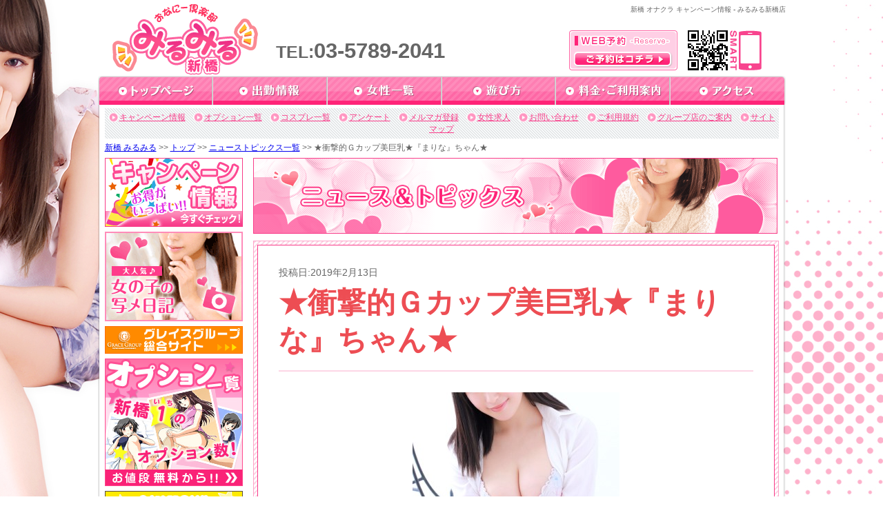

--- FILE ---
content_type: text/html; charset=UTF-8
request_url: https://www.sin-camp.biz/smi/news/page21181.html/
body_size: 16287
content:
<!DOCTYPE html PUBLIC "-//W3C//DTD XHTML 1.0 Transitional//EN" "http://www.w3.org/TR/xhtml1/DTD/xhtml1-transitional.dtd">
<html xmlns="http://www.w3.org/1999/xhtml" xml:lang="ja" lang="ja">
<head>
    <meta http-equiv="Content-Type" content="text/html; charset=UTF-8" />
    <meta http-equiv="content-style-type" content="text/css" />
    <meta http-equiv="Content-Script-Type" content="text/javascript" />
    <link rel="shortcut icon" href="https://s.miru2.jp/favicon.ico" />
    <title>★衝撃的Ｇカップ美巨乳★『まりな』ちゃん★|みるみる|グレイスグループ・キャンペーン&amp;ニュースサイト・新橋エリア</title>
    		<script type="text/javascript">
			window._wpemojiSettings = {"baseUrl":"https:\/\/s.w.org\/images\/core\/emoji\/72x72\/","ext":".png","source":{"concatemoji":"https:\/\/www.sin-camp.biz\/wp-includes\/js\/wp-emoji-release.min.js?ver=4.2.15"}};
			!function(a,b,c){function d(a){var c=b.createElement("canvas"),d=c.getContext&&c.getContext("2d");return d&&d.fillText?(d.textBaseline="top",d.font="600 32px Arial","flag"===a?(d.fillText(String.fromCharCode(55356,56812,55356,56807),0,0),c.toDataURL().length>3e3):(d.fillText(String.fromCharCode(55357,56835),0,0),0!==d.getImageData(16,16,1,1).data[0])):!1}function e(a){var c=b.createElement("script");c.src=a,c.type="text/javascript",b.getElementsByTagName("head")[0].appendChild(c)}var f,g;c.supports={simple:d("simple"),flag:d("flag")},c.DOMReady=!1,c.readyCallback=function(){c.DOMReady=!0},c.supports.simple&&c.supports.flag||(g=function(){c.readyCallback()},b.addEventListener?(b.addEventListener("DOMContentLoaded",g,!1),a.addEventListener("load",g,!1)):(a.attachEvent("onload",g),b.attachEvent("onreadystatechange",function(){"complete"===b.readyState&&c.readyCallback()})),f=c.source||{},f.concatemoji?e(f.concatemoji):f.wpemoji&&f.twemoji&&(e(f.twemoji),e(f.wpemoji)))}(window,document,window._wpemojiSettings);
		</script>
		<!-- HeadSpace SEO 3.6.41 by John Godley - urbangiraffe.com -->
<meta name="description" content="2019年2月13日 ★まりな(age:20)chan★★T:155/B:94(G)/W:57/H:84★【☆某人気女優似の激カワ美少女☆】【☆現役女子大生☆完全業界未経験☆】" />
<meta name="keywords" content="みるみる,グレイスグループ,新橋,東京,割引,限定,イベント" />
<!-- HeadSpace -->
<meta name='robots' content='nofollow' />
    <link rel="stylesheet" type="text/css" href="https://s.miru2.jp/css/reset.css" />
    <link rel="stylesheet" type="text/css" href="https://s.miru2.jp/css/common.css" />
    <link rel="stylesheet" type="text/css" href="https://s.miru2.jp/css/jquery.superbox.css" />
    <link rel="stylesheet" type="text/css" href="https://www.sin-camp.biz/wp-content/themes/campaign-news-pc/css/campaign.css" />
    <link rel="stylesheet" type="text/css" href="https://www.sin-camp.biz/wp-content/themes/campaign-news-pc/css/smi/page.css" />
    <script>
        (function(i,s,o,g,r,a,m){i['GoogleAnalyticsObject']=r;i[r]=i[r]||function(){
        (i[r].q=i[r].q||[]).push(arguments)},i[r].l=1*new Date();a=s.createElement(o),
        m=s.getElementsByTagName(o)[0];a.async=1;a.src=g;m.parentNode.insertBefore(a,m)
        })(window,document,'script','//www.google-analytics.com/analytics.js','ga');
        ga('create', 'UA-39584025-4', 'www.sin-camp.biz');
        ga('send', 'pageview');
        ga('create', 'UA-24725560-32', 's.miru2.jp', {'name': 'secondTracker'});
        ga('secondTracker.send','pageview');
    </script>
</head>
<body>
<!-- pt engine cake tag -->
<!--
<script type="text/javascript">
window._pt_lt = new Date().getTime();
window._pt_sp_2 = [];
_pt_sp_2.push('setAccount,3aa54dc6');
_pt_sp_2.push('useURLTrim,false');
var _protocol = (("https:" == document.location.protocol) ? " https://" : " http://");
(function() {
var atag = document.createElement('script'); atag.type = 'text/javascript'; atag.async = true;
atag.src = _protocol + 'js.ptengine.jp/pta.js';
var stag = document.createElement('script'); stag.type = 'text/javascript'; stag.async = true;
stag.src = _protocol + 'js.ptengine.jp/pts.js';
var s = document.getElementsByTagName('script')[0];
s.parentNode.insertBefore(atag, s);s.parentNode.insertBefore(stag, s);
})();
</script>
-->
<!-- elements header start -->
<div id="header_area">
    <h1 id="snippet">新橋 オナクラ キャンペーン情報 - みるみる新橋店</h1>
    <div id="logo"><a href="https://s.miru2.jp/top/"><img src="https://www.grace-am.biz/files/2/yjpo.svg" width="212" alt="新橋 オナクラ みるみる" /></a></div>
    <div id="info">
        <div id="tel" style="position: absolute; top: 55px;">TEL:<span>03-5789-2041</span></div>
    </div>
    <div id="res"><a href="https://s.miru2.jp/reserve/"><img src="https://s.miru2.jp/img/common/res_btn.png" alt="https://s.miru2.jp/WEB予約はコチラ" /></a></div>
    <div id="sm_qr"><img src="https://s.miru2.jp/img/common/sm_qr.png" alt="新橋みるみるスマホQRコード" /></div>
</div>
<!-- elements header end -->
<!-- element navi_common_global start -->
<ul id="gnavi" class="clearfix">
    <li id="current_top"><a href="https://s.miru2.jp/top/"></a></li>
    <li id="current_schedule"><a href="https://s.miru2.jp/schedule/"></a></li>
    <li id="current_castlist"><a href="https://s.miru2.jp/cast/"></a></li>
    <li id="current_play"><a href="https://s.miru2.jp/play/"></a></li>
    <li id="current_price"><a href="https://s.miru2.jp/price/"></a></li>
    <li id="current_access"><a href="https://s.miru2.jp/access/"></a></li>
</ul>
<!-- element navi_common_global end -->
<div id="bottom_gradation" class="clearfix">
    <div id="contents_area">
        <div id="contents_inner" class="clearfix">
            <!-- elements snavi start -->
            <ul id="snavi">
                <li id="first"><a href="https://www.sin-camp.biz/smi/smi_cat/campaign/">キャンペーン情報</a></li>
                <li><a href="https://s.miru2.jp/price/option/">オプション一覧</a></li>
                <li><a href="https://s.miru2.jp/costume/">コスプレ一覧</a></li>
                <li><a href="https://s.miru2.jp/enquete/">アンケート</a></li>
                <li><a href="https://s.miru2.jp/maga/">メルマガ登録</a></li>
                <li><a href="https://s.miru2.jp/recruit/">女性求人</a></li>
                <li><a href="https://s.miru2.jp/inquiry/">お問い合わせ</a></li>
                <li><a href="https://s.miru2.jp/rule/">ご利用規約</a></li>
                <li><a href="https://s.miru2.jp/group/">グループ店のご案内</a></li>
                <li><a href="https://s.miru2.jp/sitemap/">サイトマップ</a></li>
            </ul>
            <p id="pankuzu" class="clearfix">
            <a href="https://s.miru2.jp/">新橋&nbsp;みるみる</a>&nbsp;&gt;&gt;&nbsp;<a href="https://s.miru2.jp/top/">トップ</a>&nbsp;&gt;&gt;&nbsp;<a href="https://www.sin-camp.biz/smi/smi_cat/news/">ニューストピックス一覧</a>&nbsp;&gt;&gt;&nbsp;★衝撃的Ｇカップ美巨乳★『まりな』ちゃん★            </p>
            <!-- elements snavi end -->
            <!-- elements side start -->
            <div id="left_cont">
                <div class="banner_block">
                    <a href="https://www.sin-camp.biz/smi/smi_cat/campaign/" onClick="ga('send', 'event', 'link', 'click', this.href+'#banner);"><img src="https://s.miru2.jp/img/common/side_menu/all_camp_page.gif" alt="キャンペーン一覧ページへ" /></a>
                </div>
                <div class="banner_block">
                    <a href="https://s.miru2.jp/snapshot/" onClick="ga('send', 'event', 'link', 'click', this.href+'#banner');"><img src="https://s.miru2.jp/img/common/side_menu/syame_nikki.gif" alt="写メ日記" /></a>
                </div>
                <div class="banner_block">
                    <a href="http://www.grace-gr.net/" onClick="ga('send', 'event', 'link', 'click', this.href);" target="_blank"><img src="https://www.grace-am.biz/files/1/lxub.gif" alt="グレイスグループ総合サイト" /></a>
                </div>                
                <div class="banner_block">
                    <a href="https://s.miru2.jp/price/option/" onclick="ga('send', 'event', 'link', 'click', this.href);"><img src="https://s.miru2.jp/img/common/side_menu/option.jpg" alt="オプション一覧ページへ"></a>
                </div>
                <div class="banner_block">
                    <a href="http://line.me/ti/p/nP2GWuzgmC" target="_blank" onclick="ga('send', 'event', 'link', 'click', this.href);"><img src="https://www.grace-am.biz/files/2/cdoa.jpg" alt="LINE応募"></a>
                </div>
                <div class="banner_block">
                    <a href="http://www.grace-job.net/" onClick="ga('send', 'event', 'link', 'click', this.href);" target="_blank"><img src="https://s.miru2.jp/img/common/side_menu/girl.gif" alt="高収入アルバイトや風俗求人の情報｜高収入アルバイト_info公式サイト" /></a>
                </div>
                <div class="banner_block">
                    <a href="http://www.grace-job.com/" onClick="ga('send', 'event', 'link', 'click', this.href);" target="_blank"><img src="https://s.miru2.jp/img/common/side_menu/man.gif" alt="風俗 求人 男性 | 高収入 バイト - グレイスグループ" /></a>
                </div>
            </div>
            <!-- elements side end -->
            <!-- contents start -->
            <div id="right_cont">
                                    <h2 id="head2"><img src="https://www.sin-camp.biz/wp-content/themes/campaign-news-pc/img/smi/h_news.png" alt="ニューストピックス" /></h2>
                                <div id="campaign_article" class="contens_frame">
                    <div class="article_area">
                                    <div id="post_container">
                                                            <p id="update_day">投稿日:2019年2月13日</p>
                        <h3>★衝撃的Ｇカップ美巨乳★『まりな』ちゃん★</h3>
                                                <div id="post_content">
                <p style="text-align: center"><a href="http://s.hajies.com/cast/marina/"><img class="aligncenter size-full wp-image-18385" src="https://www.sin-camp.biz/wp-content/uploads/2018/09/l_14.jpg" alt="l_1" width="300" height="450" /></a></p>
<p style="text-align: center"><strong><span style="color: #ff00ff"><em><span style="text-decoration: underline"><span style="font-size: 18pt"><span class="name">★まりな<span class="age">(age:20)</span></span><span class="age">chan<span class="name">★</span></span></span></span></em></span></strong></p>
<p style="text-align: center"><strong><span style="color: #ff00ff"><em><span style="text-decoration: underline"><span style="font-size: 18pt"><span class="name">★T:155 / B:94(G) / W:57 / H:84</span><span class="name">★</span></span></span></em></span></strong></p>
<p style="text-align: center"><a href="https://www.sin-camp.biz/sha/campaign/page11626.html/"><img src="https://www.sin-camp.biz/wp-content/cp_banners/171122132950%E3%80%9048%E3%80%91.jpg" alt="★ご新規様割引！★コース料金大幅割引！" /></a></p>
<p style="text-align: center"><strong><span style="font-size: 18pt;color: #339966">【☆某人気女優似の激カワ美少女☆】</span></strong></p>
<p style="text-align: center"><strong><span style="font-size: 18pt;color: #339966">【☆現役女子大生☆完全業界未経験☆】</span></strong></p>
            </div>
                                    <ul id="article_navi">
                <li id="prev"><a href="https://www.sin-camp.biz/smi/news/page21180.html/" rel="prev">&lt;&nbsp;&nbsp;前の記事</a></li>                <li id="list"><a href="https://www.sin-camp.biz/smi/smi_cat/news/">一覧ページ</a></li>
                <li id="next"><a href="https://www.sin-camp.biz/smi/news/page21197.html/" rel="next">次の記事&nbsp;&nbsp;&gt;</a></li>            </ul>
                </div>
                        </div>
                </div>
                <p class="cont_under_links">
                    <a class="page_top smoothly" href="#header_area">ページのトップへ戻る</a>
                    <a href="https://s.miru2.jp/schedule/">出勤情報</a>
                    <a href="https://s.miru2.jp/cast/">女性一覧</a>
                    <a href="https://s.miru2.jp/top/">トップ</a>
                </p>
            </div>
            <!-- contents end -->
        </div><!-- /#contents_inner -->
</div><!-- /#contents_inner -->        <!-- elements navi_footer start -->
        <ul id="fnavi" class="clearfix">
            <li><a href="https://s.miru2.jp/top/">トップ</a>&nbsp;|&nbsp;</li>
            <li><a href="https://s.miru2.jp/price/">料金・ご利用案内</a>&nbsp;|&nbsp;</li>
            <li><a href="https://s.miru2.jp/play/">遊び方</a>&nbsp;|&nbsp;</li>
            <li><a href="https://s.miru2.jp/price/option/">オプション一覧</a>&nbsp;|&nbsp;</li>
            <li><a href="https://s.miru2.jp/costume/">コスプレ一覧</a>&nbsp;|&nbsp;</li>
            <li><a href="https://s.miru2.jp/schedule/">出勤情報</a>&nbsp;|&nbsp;</li>
            <li><a href="https://s.miru2.jp/cast/">女性一覧</a>&nbsp;|&nbsp;</li>
            <li><a href="https://s.miru2.jp/access/">アクセス</a>&nbsp;|&nbsp;</li>
            <li><a href="https://www.sin-camp.biz/smi/smi_cat/campaign/">キャンペーン情報</a>&nbsp;|&nbsp;</li>
            <li><a href="https://s.miru2.jp/enquete/">アンケート</a><br/></li>
            <li><a href="https://s.miru2.jp/maga/">メルマガ登録</a>&nbsp;|&nbsp;</li>
            <li><a href="https://s.miru2.jp/recruit/">女性求人</a>&nbsp;|&nbsp;</li>
            <li><a href="https://s.miru2.jp/snapshot/">写メ日記一覧</a>&nbsp;|&nbsp;</li>
            <li><a href="https://s.miru2.jp/reserve/">WEB予約</a>&nbsp;|&nbsp;</li>
            <li><a href="https://s.miru2.jp/inquiry/">お問い合わせ</a>&nbsp;|&nbsp;</li>
            <li><a href="https://s.miru2.jp/rule/">ご利用規約</a>&nbsp;|&nbsp;</li>
            <li><a href="https://s.miru2.jp/link/">リンク</a>&nbsp;|&nbsp;</li>
            <li><a href="https://s.miru2.jp/group/">グループ店のご案内</a>&nbsp;|&nbsp;</li>
            <li><a href="https://s.miru2.jp/sitemap/">サイトマップ</a>&nbsp;|&nbsp;</li>
        </ul>
        <!-- elements navi_footer end -->
        <!-- element text_fnavi_under start-->
       <p id="footer_page_top"><a class="smoothly" href="#header_area">ページのトップへ戻る</a></p>
        <!-- element text_fnavi_under end-->
</div>
<!-- End bottom_gradation -->
<!-- elements footer start -->
<div id="footer_area" class="clearfix">
    <dl id="shop_info">
        <dt><img src="https://www.grace-am.biz/files/2/yjpo.svg" alt="新橋 オナクラ みるみる" /></dt>
        <dd>新橋 オナクラ 「みるみる」<br />TEL.03-5789-2041<br />
        東京都公安委員会営業許可店 届出確認書番号 第9186号</dd>
    </dl>
    <div id="footer_contents" class="clearfix">
        <div id="footer_contents_left">
            <div class="text_block">
                <p></p>
            </div>
        </div>
    </div>
</div>
<div id="copy" class="clearfix">
    <p>Copyright (C) <a href="https://s.miru2.jp/top/">新橋 オナクラ みるみる</a> 2008-2026 Grace Group. All rights reserved.</p>
</div>
<!-- elements footer end -->
</body>
<script type="text/javascript" src="https://s.miru2.jp/js/jquery.js"></script>
<script type="text/javascript">
    jQuery.noConflict();
</script>
<script type="text/javascript" src="https://s.miru2.jp/js/jquery.newsbg.stripe.js"></script>
<script type="text/javascript" src="https://s.miru2.jp/js/jquery.smoothly.moving.js"></script>
<script type="text/javascript" src="https://s.miru2.jp/js/jquery.superbox.js"></script>
<script type="text/javascript" src="https://s.miru2.jp/js/jquery.methodset.common.js"></script>
<!--[if IE 6]>
<script type="text/javascript" src="https://s.miru2.jp/js/DD_belatedPNG.js"></script>
<script>
    /*IE6でPNGを使用できるようにする処理*/
    DD_belatedPNG.fix('*, .png_bg');
</script>
<![endif]-->
</html>

--- FILE ---
content_type: text/css
request_url: https://s.miru2.jp/css/reset.css
body_size: 250
content:
@charset "UTF-8";

html,body,
h1,h2,h3,h4,h5,h6,
div,p,ul,ol,li,dl,dt,dd,table,tr,th,td,form,
img,strong {
	font-size: 12px;
	font-weight: normal;
	list-style: none;
	border: none;
	padding: 0;
	margin: 0;
	color: #666666;
}

body {
	font-family: "ＭＳ Ｐゴシック", sans-serif;
}

ul,ol,li {
	list-style-type:none;
}

textarea {
	font-size: 12px;
	font-weight: normal;
	list-style: none;
	padding: 0;
	margin: 0;
	color: #000000;
}

a {
	font-size: 12px;
	font-weight: normal;
	list-style: none;
	border: none;
	padding: 0;
	margin: 0;
}

a img {
    border:none;
}

img {
	vertical-align: text-bottom;
}

p{
	line-height:140%;
}